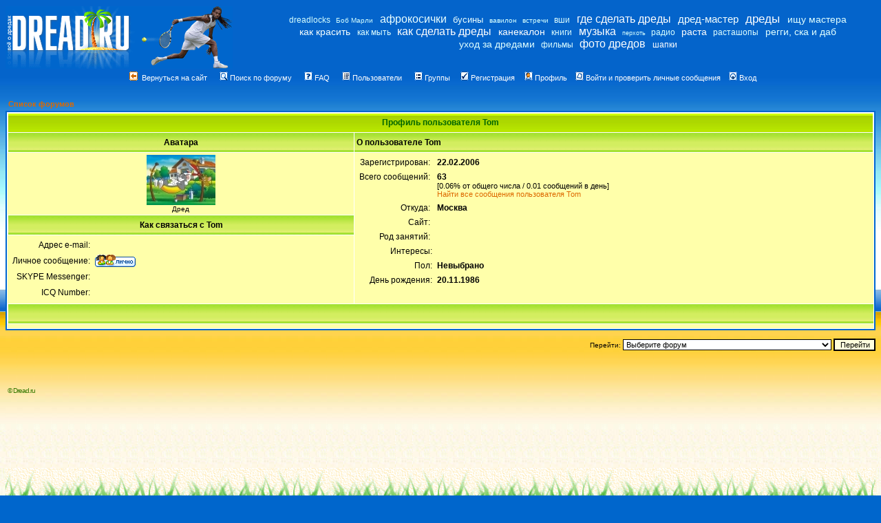

--- FILE ---
content_type: text/html; charset=cp1251
request_url: http://www.dread.ru/forum/profile.php?mode=viewprofile&u=478&sid=c31e7f450716dee09eeacdcd8f99c1de
body_size: 6949
content:
<!DOCTYPE HTML PUBLIC "-//W3C//DTD HTML 4.01 Transitional//EN">
<html dir="ltr">
<head>
<meta http-equiv="Content-Type" content="text/html; charset=windows-1251">
<meta http-equiv="Content-Style-Type" content="text/css">
<meta name="Keywords" content="дред, дреды, дрэды, dreads, дредлок, дрэдлок, локи, локоны, dreadlocks, прическа, колтуны, корни, дредастый, фото дредов, дред-мастер, как сделать дреды, где сделать дреды, заплетение дред, заплести дреды, плести дреды, дредоплетение, подплетание дредов, расплести дреды, катать дреды, как мыть дреды, уход за дредами, тру дред, опасные дреды, безопасные дреды, расточки, волосы, причёска, салон красоты, косички, африканские косички, афрокосички, каникалон, канекалон, не стричь, не расчесывать, Джа, раста, растаман, растафари, рутс, регги, реггей, рэгги, Хайле Селассие, Боб Марли, Bob Marley, rastafari, reggae, roots"><meta name="Description" content="Всё о том, как сделать дреды, где их сделать и зачем их вообще делать =) Сотни контактов дред-мастеров по всей России и ближним странам. Огромная фотогалерея и форум.">
<link rel="shortcut icon" type="image/x-icon" href="/favicon.ICO">


<link rel="top" href="./index.php?sid=a81915c4f9a380924b888f514df85c7d" title="Список форумов " />
<link rel="search" href="./search.php?sid=a81915c4f9a380924b888f514df85c7d" title="Поиск" />
<link rel="help" href="./faq.php?sid=a81915c4f9a380924b888f514df85c7d" title="FAQ" />
<link rel="author" href="./memberlist.php?sid=a81915c4f9a380924b888f514df85c7d" title="Пользователи" />
<link rel="chapter forum" href="viewforum.php?f=5&amp;sid=a81915c4f9a380924b888f514df85c7d" title="Фотогалерея дредов" />
<link rel="chapter forum" href="viewforum.php?f=3&amp;sid=a81915c4f9a380924b888f514df85c7d" title="Где сделать дреды" />
<link rel="chapter forum" href="viewforum.php?f=1&amp;sid=a81915c4f9a380924b888f514df85c7d" title="Как сделать дреды" />
<link rel="chapter forum" href="viewforum.php?f=2&amp;sid=a81915c4f9a380924b888f514df85c7d" title="Как ухаживать за дредом" />
<link rel="chapter forum" href="viewforum.php?f=4&amp;sid=a81915c4f9a380924b888f514df85c7d" title="Ссылки" />
<link rel="chapter forum" href="viewforum.php?f=13&amp;sid=a81915c4f9a380924b888f514df85c7d" title="Всё про афрокосички" />
<link rel="chapter forum" href="viewforum.php?f=22&amp;sid=a81915c4f9a380924b888f514df85c7d" title="Etnoshop" />
<link rel="chapter forum" href="viewforum.php?f=23&amp;sid=a81915c4f9a380924b888f514df85c7d" title="Rastashop" />
<link rel="chapter forum" href="viewforum.php?f=25&amp;sid=a81915c4f9a380924b888f514df85c7d" title="Rasta shirt" />
<link rel="chapter forum" href="viewforum.php?f=24&amp;sid=a81915c4f9a380924b888f514df85c7d" title="Другие магазины и частники" />
<link rel="chapter forum" href="viewforum.php?f=16&amp;sid=a81915c4f9a380924b888f514df85c7d" title="Юмор и позитив" />
<link rel="chapter forum" href="viewforum.php?f=6&amp;sid=a81915c4f9a380924b888f514df85c7d" title="Тусовка" />
<link rel="chapter forum" href="viewforum.php?f=8&amp;sid=a81915c4f9a380924b888f514df85c7d" title="Пересечёмся?" />
<link rel="chapter forum" href="viewforum.php?f=9&amp;sid=a81915c4f9a380924b888f514df85c7d" title="Музыка и видео" />
<link rel="chapter forum" href="viewforum.php?f=19&amp;sid=a81915c4f9a380924b888f514df85c7d" title="К доске!" />
<link rel="chapter forum" href="viewforum.php?f=7&amp;sid=a81915c4f9a380924b888f514df85c7d" title="Раста" />
<link rel="chapter forum" href="viewforum.php?f=14&amp;sid=a81915c4f9a380924b888f514df85c7d" title="Вавилон" />
<link rel="chapter forum" href="viewforum.php?f=10&amp;sid=a81915c4f9a380924b888f514df85c7d" title="Сайт www.dread.ru" />
<link rel="chapter forum" href="viewforum.php?f=11&amp;sid=a81915c4f9a380924b888f514df85c7d" title="Форум www.dread.ru/forum" />
<link rel="chapter forum" href="viewforum.php?f=12&amp;sid=a81915c4f9a380924b888f514df85c7d" title="Комьюнити жж www.livejournal.com/community/dread_ru/" />

<title> :: Просмотр профиля</title>
<!-- link rel="stylesheet" href="templates/subSilver/subSilver.css" type="text/css" -->
<style type="text/css">
<!--
/*
  The original subSilver Theme for phpBB version 2+
  Created by subBlue design
  http://www.subBlue.com

  NOTE: These CSS definitions are stored within the main page body so that you can use the phpBB2
  theme administration centre. When you have finalised your style you could cut the final CSS code
  and place it in an external file, deleting this section to save bandwidth.
*/

/* General page style. The scroll bar colours only visible in IE5.5+ */
body {
	background-color: #0066CC;
	scrollbar-face-color: #0066CC;
	scrollbar-highlight-color: #FFFFFF;
	scrollbar-shadow-color: #99BBDD;
	scrollbar-3dlight-color: #99BBDD;
	scrollbar-arrow-color:  #FFFFFF;
	scrollbar-track-color: #99BBDD;
	scrollbar-darkshadow-color: #99BBDD;
}

/* General font families for common tags */
font,th,td,p { font-family: Verdana, Arial, Helvetica, sans-serif }
a:link,a:active,a:visited { color : #DD6900; }
; }
hr	{ height: 0px; border: solid #FFDDAA 0px; border-top-width: 1px;}

/* This is the border line & background colour round the entire page */
.bodyline	{ background-color: #FFFFFF; border: 1px #FFFFFF solid; }

/* This is the outline round the main forum tables */
.forumline	{ background-color: #FFFFFF; border: 2px #0066CC solid; }

/* Main table cell colours and backgrounds */
td.row1	{ background-color: #FFFFAA; }
td.row2	{ background-color: #DDFF88; }
td.row3	{ background-color: #FFDDAA; }

/*
  This is for the table cell above the Topics, Post & Last posts on the index.php page
  By default this is the fading out gradiated silver background.
  However, you could replace this with a bitmap specific for each forum
*/
td.rowpic {
		background-color: #FFFFFF;
		background-image: url(templates/subSilver/images/cellpic2.jpg);
		background-repeat: repeat-y;
}

/* Header cells - the blue and silver gradient backgrounds */
th	{
	color: #006600; font-size: 11px; font-weight : bold;
	background-color: #DD6900; height: 25px;
	background-image: url(templates/subSilver/images/cellpic3.gif);
}

td.cat,td.catHead,td.catSides,td.catLeft,td.catRight,td.catBottom {
			background-image: url(templates/subSilver/images/cellpic1.gif);
			background-color:#FFDDAA; border: #FFFFFF; border-style: solid; height: 28px;
}

/*
  Setting additional nice inner borders for the main table cells.
  The names indicate which sides the border will be on.
  Don't worry if you don't understand this, just ignore it :-)
*/
td.cat,td.catHead,td.catBottom {
	height: 29px;
	border-width: 0px 0px 0px 0px;
}
th.thHead,th.thSides,th.thTop,th.thLeft,th.thRight,th.thBottom,th.thCornerL,th.thCornerR {
	font-weight: bold; border: #FFFFFF; border-style: solid; height: 28px;
}
td.row3Right,td.spaceRow {
	background-color: #FFDDAA; border: #FFFFFF; border-style: solid;
}

th.thHead,td.catHead { font-size: 12px; border-width: 1px 1px 0px 1px; }
th.thSides,td.catSides,td.spaceRow	 { border-width: 0px 1px 0px 1px; }
th.thRight,td.catRight,td.row3Right	 { border-width: 0px 1px 0px 0px; }
th.thLeft,td.catLeft	  { border-width: 0px 0px 0px 1px; }
th.thBottom,td.catBottom  { border-width: 0px 1px 1px 1px; }
th.thTop	 { border-width: 1px 0px 0px 0px; }
th.thCornerL { border-width: 1px 0px 0px 1px; }
th.thCornerR { border-width: 1px 1px 0px 0px; }

/* The largest text used in the index page title and toptic title etc. */
.maintitle	{
	font-weight: bold; font-size: 22px; font-family: "Trebuchet MS",Verdana, Arial, Helvetica, sans-serif;
	text-decoration: none; line-height : 120%; color : #000000;
}

/* General text */
.gen { font-size : 12px; }
.genmed { font-size : 11px; }
.gensmall { font-size : 10px; }
.gen,.genmed,.gensmall { color : #000000; }
a.gen,a.genmed,a.gensmall { color: #DD6900; text-decoration: none; }
a.gen:hover,a.genmed:hover,a.gensmall:hover	{ color: #DD6900; text-decoration: underline; }

/* The register, login, search etc links at the top of the page */
.mainmenu		{ font-size : 11px; color : #000000 }
a.mainmenu		{ text-decoration: none; color : #DD6900;  }
a.mainmenu:hover{ text-decoration: none; color : #DD6900; }

/* Forum category titles */
.cattitle		{ font-weight: bold; font-size: 12px ; letter-spacing: 1px; color : #DD6900}
a.cattitle		{ text-decoration: none; color : #DD6900; }
a.cattitle:hover{ text-decoration: none; }

/* Forum title: Text and link to the forums used in: index.php */
.forumlink		{ font-weight: bold; font-size: 12px; color : #DD6900; }
a.forumlink 	{ text-decoration: none; color : #DD6900; }
a.forumlink:hover{ text-decoration: underline; color : #DD6900; }

/* Used for the navigation text, (Page 1,2,3 etc) and the navigation bar when in a forum */
.nav			{ font-weight: bold; font-size: 11px; color : #000000;}
a.nav			{ text-decoration: none; color : #DD6900; }
a.nav:hover		{ text-decoration: underline; }

/* titles for the topics: could specify viewed link colour too */
.topictitle,h1,h2	{ font-weight: bold; font-size: 11px; color : #000000; }
a.topictitle:link   { text-decoration: none; color : #DD6900; }
a.topictitle:visited { text-decoration: none; color : #5493B4; }
a.topictitle:hover	{ text-decoration: underline; color : #DD6900; }

/* Name of poster in viewmsg.php and viewtopic.php and other places */
.name			{ font-size : 11px; color : #000000;}

/* Location, number of posts, post date etc */
.postdetails		{ font-size : 10px; color : #000000; }

/* The content of the posts (body of text) */
.postbody { font-size : 12px; line-height: 18px}
a.postlink:link	{ text-decoration: none; color : #DD6900 }
a.postlink:visited { text-decoration: none; color : #5493B4; }
a.postlink:hover { text-decoration: underline; color : #DD6900}

/* Quote & Code blocks */
.code {
	font-family: Courier, 'Courier New', sans-serif; font-size: 11px; color: #006600;
	background-color: #FFFFDD; border: #FFDDAA; border-style: solid;
	border-left-width: 1px; border-top-width: 1px; border-right-width: 1px; border-bottom-width: 1px
}

.quote {
	font-family: Verdana, Arial, Helvetica, sans-serif; font-size: 11px; color: #337700; line-height: 125%;
	background-color: #FFFFDD; border: #FFDDAA; border-style: solid;
	border-left-width: 1px; border-top-width: 1px; border-right-width: 1px; border-bottom-width: 1px
}

/* Copyright and bottom info */
.copyright		{ font-size: 10px; font-family: Verdana, Arial, Helvetica, sans-serif; color: #337700; letter-spacing: -1px;}
a.copyright		{ color: #337700; text-decoration: none;}
a.copyright:hover { color: #000000; text-decoration: underline;}

/* Form elements */
input,textarea, select {
	color : #000000;
	font: normal 11px Verdana, Arial, Helvetica, sans-serif;
	border-color : #000000;
}

/* The text input fields background colour */
input.post, textarea.post, select {
	background-color : #FFFFFF;
}

input { text-indent : 2px; }

/* The buttons used for bbCode styling in message post */
input.button {
	background-color : #FFFFAA;
	color : #000000;
	font-size: 11px; font-family: Verdana, Arial, Helvetica, sans-serif;
}

/* The main submit button option */
input.mainoption {
	background-color : #FFFFDD;
	font-weight : bold;
}

/* None-bold submit button */
input.liteoption {
	background-color : #FFFFDD;
	font-weight : normal;
}

/* This is the line in the posting page which shows the rollover
  help line. This is actually a text box, but if set to be the same
  colour as the background no one will know ;)
*/
.helpline { background-color: #DDFF88; border-style: none; }

/* Import the fancy styles for IE only (NS4.x doesn't use the @import function) */
@import url("templates/subSilver/formIE.css");
.style1 {color: #ffffff}
a:link {
	text-decoration: none;
}
a:visited {
	text-decoration: none;
}
a:hover {
	text-decoration: none;
}
a:active {
	text-decoration: none;
}
-->
</style>
<!-- Start add - Birthday MOD -->

<!-- End add - Birthday MOD -->
</head>
<body background="../forum/templates/subSilver/images/fon_img.jpg" text="#000000" link="#DD6900" vlink="#5493B4">

<a name="top"></a>


	<tr>
	<td class="bodyline"><table width="100%" cellspacing="0" cellpadding="0" border="0">
		<tr>
		<td><a href="index.php?sid=a81915c4f9a380924b888f514df85c7d"><img src="templates/subSilver/images/logo_phpBB.gif" border="0" alt="Список форумов " vspace="1" /></a></td>

	<td align="center">

<style type="text/css">
.tagcloud {
  font-weight: lighter;
  line-height: 1.0em;
}
.tagcloud li {
  display: inline;
  white-space: nowrap;
  padding: 0;
  margin: 0;
}
.tagcloud li a {
  padding: 0 0.2em 0 0.2em;
  text-decoration: none;
}
</style>
<div style="text-align: center">
<ul class="tagcloud" padding: 0px;">
<li><a href="http://www.dread.ru/forum/index.php?c=1"
 style="font-family: Arial; font-size: 12px; color: #d6ffff;"
 title="dreadlocks">dreadlocks</a></li>
<li><a href="http://www.dread.ru/forum/viewforum.php?f=9"
 style="font-family: Arial; font-size: 10px; color: #d6ffff;"
 title="Боб Марли">Боб Марли</a></li>
<li><a href="http://www.dread.ru/forum/viewforum.php?f=13"
 style="font-family: Arial; font-size: 16px; color: #ebffff;"
 title="афрокосички">афрокосички</a></li>
<li><a href="http://www.dread.ru/forum/viewforum.php?f=24"
 style="font-family: Arial; font-size: 13px; color: #ebffff;"
 title="бусины на дреды">бусины</a></li>
<li><a href="http://www.dread.ru/forum/viewforum.php?f=14"
 style="font-family: Arial; font-size: 10px; color: #d6ffff;"
 title="вавилон">вавилон</a></li>
<li><a href="http://www.dread.ru/forum/viewforum.php?f=8"
 style="font-family: Arial; font-size: 10px; color: #d6ffff;"
 title="встречи дредастых">встречи</a></li>
<li><a href="http://www.dread.ru/forum/viewtopic.php?t=1405"
 style="font-family: Arial; font-size: 12px; color: #e0ffff;"
 title="вши">вши</a></li>
<li><a href="http://www.dread.ru/forum/viewforum.php?f=3"
 style="font-family: Arial; font-size: 16px; color: #ffffff;"
 title="где сделать дреды">где сделать дреды</a></li>
<li><a href="http://www.dread.ru/forum/viewforum.php?f=3"
 style="font-family: Arial; font-size: 15px; color: #f5ffff;"
 title="дред-мастер">дред-мастер</a></li>
<li><a href="http://www.dread.ru/forum/index.php?c=1"
 style="font-family: Arial; font-size: 17px; color: #ffffff;"
 title="дреды">дреды</a></li>
<li><a href="http://www.dread.ru/forum/viewtopic.php?t=7142"
 style="font-family: Arial; font-size: 14px; color: #e0ffff;"
 title="поиск мастера">ищу мастера</a></li>
<li><a href="http://www.dread.ru/forum/viewtopic.php?t=860"
 style="font-family: Arial; font-size: 14px; color: #f5ffff;"
 title="как красить дреды">как красить</a></li>
<li><a href="http://www.dread.ru/forum/viewtopic.php?t=7916"
 style="font-family: Arial; font-size: 12px; color: #e0ffff;"
 title="как мыть дреды">как мыть</a></li>
<li><a href="http://www.dread.ru/forum/viewforum.php?f=1"
 style="font-family: Arial; font-size: 16px; color: #ffffff;"
 title="как сделать дреды">как сделать дреды</a></li>
<li><a href="http://www.dread.ru/forum/viewtopic.php?t=4240"
 style="font-family: Arial; font-size: 14px; color: #ffffff;"
 title="канекалон">канекалон</a></li>
<li><a href="http://www.dread.ru/forum/viewtopic.php?t=8243"
 style="font-family: Arial; font-size: 12px; color: #e0ffff;"
 title="книги">книги</a></li>
<li><a href="http://www.dread.ru/forum/viewtopic.php?t=1369"
 style="font-family: Arial; font-size: 16px; color: #ffffff;"
 title="музыка">музыка</a></li>
<li><a href="http://www.dread.ru/forum/viewtopic.php?t=6063"
 style="font-family: Arial; font-size: 9px; color: #d6ffff;"
 title="перхоть">перхоть</a></li>
<li><a href="http://www.dread.ru/forum/viewtopic.php?t=8247"
 style="font-family: Arial; font-size: 12px; color: #d6ffff;"
 title="регги радио">радио</a></li>
<li><a href="http://www.dread.ru/forum/viewforum.php?f=7"
 style="font-family: Arial; font-size: 14px; color: #ffffff;"
 title="растафари">раста</a></li>
<li><a href="http://www.dread.ru/forum/index.php?c=6"
 style="font-family: Arial; font-size: 12px; color: #e0ffff;"
 title="магазины расташопы">расташопы</a></li>
<li><a href="http://www.dread.ru/forum/viewforum.php?f=9"
 style="font-family: Arial; font-size: 14px; color: #e0ffff;"
 title="регги, ска и даб">регги, ска и даб</a></li>
<li><a href="http://www.dread.ru/forum/viewforum.php?f=2"
 style="font-family: Arial; font-size: 14px; color: #e0ffff;"
 title="уход за дредами">уход за дредами</a></li>
<li><a href="http://www.dread.ru/forum/viewtopic.php?t=8239"
 style="font-family: Arial; font-size: 12px; color: #e0ffff;"
 title="фильмы">фильмы</a></li>
<li><a href="http://www.dread.ru/forum/viewforum.php?f=5"
 style="font-family: Arial; font-size: 16px; color: #ffffff;"
 title="фото дредов">фото дредов</a></li>
<li><a href="http://www.dread.ru/forum/viewforum.php?f=24"
 style="font-family: Arial; font-size: 12px; color: #ffffff;"
 title="шапки для дредов">шапки</a></li>
</ul>
</div>


	</td>

	<table cellspacing="0" cellpadding="2" border="0" align="center">
	<tr>
		<td align="center" valign="top" nowrap="nowrap"><span class="mainmenu">&nbsp;<a href="http://www.dread.ru/" class="mainmenu">
<img src="templates/subSilver/images/back_site.gif" width="12" height="13" border="0" alt="Cайт dread.ru, всё о дредах" hspace="3" />

<span class="style1">Вернуться на сайт</a>

&nbsp; &nbsp;

<a href="search.php?sid=a81915c4f9a380924b888f514df85c7d" class="mainmenu"><img src="templates/subSilver/images/icon_mini_search.gif" width="12" height="13" border="0" alt="Поиск" hspace="3" /><span class="style1">Поиск по форуму</span></a>

&nbsp; &nbsp;

<a href="faq.php?sid=a81915c4f9a380924b888f514df85c7d" class="mainmenu style1"><img src="templates/subSilver/images/icon_mini_faq.gif" width="12" height="13" border="0" alt="FAQ" hspace="3" /><span class="style1">FAQ</span></a></span><span class="mainmenu">

&nbsp; &nbsp;

<a href="memberlist.php?sid=a81915c4f9a380924b888f514df85c7d" class="mainmenu"><img src="templates/subSilver/images/icon_mini_members.gif" width="12" height="13" border="0" alt="Пользователи" hspace="3" /><span class="style1">Пользователи</span></a>

&nbsp; &nbsp;

<a href="groupcp.php?sid=a81915c4f9a380924b888f514df85c7d" class="mainmenu"><img src="templates/subSilver/images/icon_mini_groups.gif" width="12" height="13" border="0" alt="Группы" hspace="3" /><span class="style1">Группы</span></a><span class="style1">
&nbsp;</span>
						&nbsp;<a href="profile.php?mode=register&amp;sid=a81915c4f9a380924b888f514df85c7d" class="mainmenu"><img src="templates/subSilver/images/icon_mini_register.gif" width="12" height="13" border="0" alt="Регистрация" hspace="3" /><span class="style1">Регистрация</span></a></span>&nbsp;
						<span class="mainmenu">&nbsp;<a href="profile.php?mode=editprofile&amp;sid=a81915c4f9a380924b888f514df85c7d" class="mainmenu"><img src="templates/subSilver/images/icon_mini_profile.gif" width="12" height="13" border="0" alt="Профиль" hspace="3" /><span class="style1">Профиль</span></a><span class="style1">&nbsp;</span> &nbsp;<a href="privmsg.php?folder=inbox&amp;sid=a81915c4f9a380924b888f514df85c7d" class="mainmenu"><img src="templates/subSilver/images/icon_mini_message.gif" width="12" height="13" border="0" alt="Войти и проверить личные сообщения" hspace="3" /><span class="style1">Войти и проверить личные сообщения</span></a><span class="style1">&nbsp;</span> &nbsp;<a href="login.php?sid=a81915c4f9a380924b888f514df85c7d" class="mainmenu"><img src="templates/subSilver/images/icon_mini_login.gif" width="12" height="13" border="0" alt="Вход" hspace="3" /><span class="style1">Вход</span></a>&nbsp;</span></td>
					</tr>
			  </table>
		<br />

<table width="100%" cellspacing="2" cellpadding="2" border="0" align="center">
  <tr>
	<td align="left"><span class="nav"><a href="index.php?sid=a81915c4f9a380924b888f514df85c7d" class="nav">Список форумов </a></span></td>
  </tr>
</table>

<table class="forumline" width="100%" cellspacing="1" cellpadding="3" border="0" align="center">
  <tr>
	<th class="thHead" colspan="2" height="25" nowrap="nowrap">Профиль пользователя Tom</th>
  </tr>
  <tr>
	<td class="catLeft" width="40%" height="28" align="center"><b><span class="gen">Аватара</span></b></td>
	<td class="catRight" width="60%"><b><span class="gen">О пользователе Tom</span></b></td>
  </tr>
  <tr>
	<td class="row1" height="6" valign="top" align="center"><img src="images/avatars/190082948443fdb1ae9d75d.jpg" alt="" border="0" /><br /><span class="postdetails">Дред</span></td>
	<td class="row1" rowspan="3" valign="top"><table width="100%" border="0" cellspacing="1" cellpadding="3">
		<tr>
		  <td valign="middle" align="right" nowrap="nowrap"><span class="gen">Зарегистрирован:&nbsp;</span></td>
		  <td width="100%"><b><span class="gen">22.02.2006</span></b></td>
		</tr>
		<tr>
		  <td valign="top" align="right" nowrap="nowrap"><span class="gen">Всего сообщений:&nbsp;</span></td>
		  <td valign="top"><b><span class="gen">63</span></b><br /><span class="genmed">[0.06% от общего числа / 0.01 сообщений в день]</span> <br /><span class="genmed"><a href="search.php?search_author=Tom&amp;sid=a81915c4f9a380924b888f514df85c7d" class="genmed">Найти все сообщения пользователя Tom</a></span></td>
		</tr>
		<tr>
		  <td valign="middle" align="right" nowrap="nowrap"><span class="gen">Откуда:&nbsp;</span></td>
		  <td><b><span class="gen">Москва</span></b></td>
		</tr>
		<tr>
		  <td valign="middle" align="right" nowrap="nowrap"><span class="gen">Сайт:&nbsp;</span></td>
		  <td><span class="gen"><b>&nbsp;</b></span></td>
		</tr>
		<tr>
		  <td valign="middle" align="right" nowrap="nowrap"><span class="gen">Род занятий:&nbsp;</span></td>
		  <td><b><span class="gen">&nbsp;</span></b></td>
		</tr>
		<tr>
		  <td valign="top" align="right" nowrap="nowrap"><span class="gen">Интересы:</span></td>
		  <td> <b><span class="gen">&nbsp;</span></b></td>
		</tr>
 <!-- Start add - Gender MOD -->
<tr>
	<td valign="top" align="right" nowrap="nowrap"><span class="gen">Пол:</span></td>
	<td> <b><span class="gen">Невыбрано</span></b></td>
</tr>
<!-- End add - Gender MOD -->

<!-- Start add - Birthday MOD -->
		<tr>
		  <td valign="top" align="right" nowrap="nowrap"><span class="gen">День рождения:</span></td>
		  <td><b><span class="gen">20.11.1986</span></b></td>
		</tr>
<!-- End add - Birthday MOD -->

	  </table>
	</td>
  </tr>
  <tr>
	<td class="catLeft" align="center" height="28"><b><span class="gen">Как связаться с Tom </span></b></td>
  </tr>
  <tr>
	<td class="row1" valign="top"><table width="100%" border="0" cellspacing="1" cellpadding="3">
		<tr>
		  <td valign="middle" align="right" nowrap="nowrap"><span class="gen">Адрес e-mail:</span></td>
		  <td class="row1" valign="middle" width="100%"><b><span class="gen">&nbsp;</span></b></td>
		</tr>
		<tr>
		  <td valign="middle" nowrap="nowrap" align="right"><span class="gen">Личное сообщение:</span></td>
		  <td class="row1" valign="middle"><b><span class="gen"><a href="privmsg.php?mode=post&amp;u=478&amp;sid=a81915c4f9a380924b888f514df85c7d"><img src="templates/subSilver/images/lang_english/icon_pm.gif" alt="Отправить личное сообщение" title="Отправить личное сообщение" border="0" /></a></span></b></td>
		</tr>
<tr>
		  <td valign="middle" nowrap="nowrap" align="right"><span class="gen">SKYPE Messenger:</span></td>
		  <td class="row1" valign="middle"><span class="gen"></span></td>
		</tr>

		<tr>
		  <td valign="middle" nowrap="nowrap" align="right"><span class="gen">ICQ Number:</span></td>
		  <td class="row1"><script language="JavaScript" type="text/javascript"><!--

		if ( navigator.userAgent.toLowerCase().indexOf('mozilla') != -1 && navigator.userAgent.indexOf('5.') == -1 && navigator.userAgent.indexOf('6.') == -1 )
			document.write(' &nbsp;');
		else
			document.write('<table cellspacing="0" cellpadding="0" border="0"><tr><td nowrap="nowrap"><div style="position:relative;height:18px"><div style="position:absolute">&nbsp;</div><div style="position:absolute;left:3px;top:-1px">&nbsp;</div></div></td></tr></table>');

		  //--></script><noscript>&nbsp;</noscript></td>
		</tr>
	  </table>
	</td>
  </tr>

    <tr>
	<td class="catLeft" align="center" width="40%" height="28" colspan="2"><b><span class="gen"></span></b></td>
  <tr>
	<td align="center" colspan="2" class="row1"></td>
  </tr>

</table>

<table width="100%" border="0" cellspacing="0" cellpadding="0" align="center">
  <tr>
	<td align="right"><span class="nav"><br />
<form method="get" name="jumpbox" action="viewforum.php?sid=a81915c4f9a380924b888f514df85c7d" onSubmit="if(document.jumpbox.f.value == -1){return false;}"><table cellspacing="0" cellpadding="0" border="0">
	<tr>
		<td nowrap="nowrap"><span class="gensmall">Перейти:&nbsp;<select name="f" onchange="if(this.options[this.selectedIndex].value != -1){ forms['jumpbox'].submit() }"><option value="-1">Выберите форум</option><option value="-1">&nbsp;</option><option value="-1">Дреды</option><option value="-1">----------------</option><option value="5">Фотогалерея дредов</option><option value="3">Где сделать дреды</option><option value="1">Как сделать дреды</option><option value="2">Как ухаживать за дредом</option><option value="4">Ссылки</option><option value="-1">&nbsp;</option><option value="-1">Афрокосички</option><option value="-1">----------------</option><option value="13">Всё про афрокосички</option><option value="-1">&nbsp;</option><option value="-1">Расташопы и Этнолавки</option><option value="-1">----------------</option><option value="22">Etnoshop</option><option value="23">Rastashop</option><option value="25">Rasta shirt</option><option value="24">Другие магазины и частники</option><option value="-1">&nbsp;</option><option value="-1">Всё такое</option><option value="-1">----------------</option><option value="16">Юмор и позитив</option><option value="6">Тусовка</option><option value="8">Пересечёмся?</option><option value="9">Музыка и видео</option><option value="19">К доске!</option><option value="7">Раста</option><option value="14">Вавилон</option><option value="-1">&nbsp;</option><option value="-1">Сайт, форум и комьюнити в жж</option><option value="-1">----------------</option><option value="10">Сайт www.dread.ru</option><option value="11">Форум www.dread.ru/forum</option><option value="12">Комьюнити жж www.livejournal.com/community/dread_ru/</option></select><input type="hidden" name="sid" value="a81915c4f9a380924b888f514df85c7d" />&nbsp;<input type="submit" value="Перейти" class="liteoption" /></span></td>
	</tr>
</table></form>

</span></td>
  </tr>
</table>

<div align="center"><span class="copyright"><br />
  </span>
  <p align=center><span class="copyright"></span></p>
  <span class="copyright"><br />

  <table width="100%">
  	<tr>
  		<td width="50%" align="left">
  				<span class="copyright">&copy; Dread.ru <br>
    		   		<br />
 </td>
  		<td width="50%" align="right">


<!-- Yandex.Metrika counter -->
<script src="//mc.yandex.ru/metrika/watch.js" type="text/javascript"></script>
<script type="text/javascript">
try { var yaCounter155084 = new Ya.Metrika({id:155084,
          webvisor:true,
          clickmap:true});
} catch(e) { }
</script>
<noscript><div><img src="//mc.yandex.ru/watch/155084" style="position:absolute; left:-9999px;" alt="" /></div></noscript>
<!-- /Yandex.Metrika counter -->
			</td>
		</tr>
	</table>

</tr>
</table>
</div>
<table  width="100%" border="0" cellspacing="0" cellpadding="0" height="93">
  <tr>
    <td> <sape_index> <script type="text/javascript">
<!--
var _acic={dataProvider:10};(function(){var e=document.createElement("script");e.type="text/javascript";e.async=true;e.src="https://www.acint.net/aci.js";var t=document.getElementsByTagName("script")[0];t.parentNode.insertBefore(e,t)})()
//-->
</script> </sape_index></td>
  </tr>
</table>
<table  width="100%" border="0" cellspacing="0" cellpadding="0" height="93">
  <tr>
    <td height="60" background="http://www.dread.ru/forum/templates/subSilver/images/right_grass.gif" alt="трава мудрости =)" nowrap>&nbsp;</td>
  </tr>
  <tr>
    <td height="33" background="http://www.dread.ru/forum/templates/subSilver/images/bot_green.gif" alt="" nowrap>&nbsp;</td>
  </tr>
</table>

</body>
</html>

